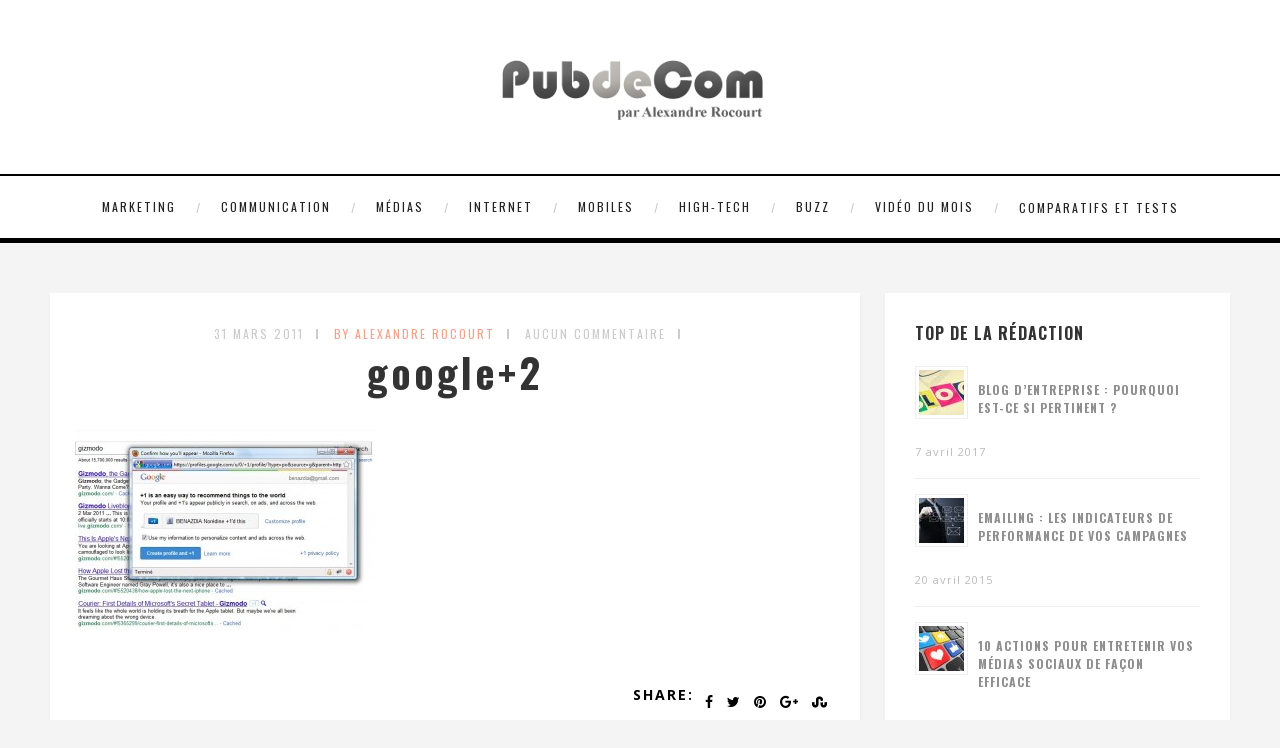

--- FILE ---
content_type: text/html; charset=UTF-8
request_url: https://pubdecom.fr/2011/04/02/apres-le-%C2%AB-j%E2%80%99aime-%C2%BB-de-facebook-nous-avons-le-%C2%AB-1-%C2%BB-de-google/google2/
body_size: 22900
content:
<!DOCTYPE html>
<html lang="fr-FR" class="no-js" >
<!-- start -->
<head>
	<meta charset="UTF-8" />
	<meta name="viewport" content="width=device-width, initial-scale=1, maximum-scale=1" />
    <meta name="format-detection" content="telephone=no">
		
	<!--||  JM Twitter Cards by jmau111 v12  ||-->
<meta name="twitter:card" content="summary">
<meta name="twitter:creator" content="@alexrocourt">
<meta name="twitter:site" content="@alexrocourt">
<meta property="og:title" content="google+2">
<meta property="og:image" content="https://pubdecom.fr/wp-content/uploads/2011/03/google+2.jpg">
<!--||  /JM Twitter Cards by jmau111 v12  ||-->
<meta name='robots' content='index, follow, max-image-preview:large, max-snippet:-1, max-video-preview:-1' />

	<!-- This site is optimized with the Yoast SEO plugin v26.7 - https://yoast.com/wordpress/plugins/seo/ -->
	<title>google+2 - PubdeCom</title>
	<link rel="canonical" href="https://pubdecom.fr/2011/04/02/apres-le-«-j’aime-»-de-facebook-nous-avons-le-«-1-»-de-google/google2/" />
	<meta property="og:locale" content="fr_FR" />
	<meta property="og:type" content="article" />
	<meta property="og:title" content="google+2 - PubdeCom" />
	<meta property="og:url" content="https://pubdecom.fr/2011/04/02/apres-le-«-j’aime-»-de-facebook-nous-avons-le-«-1-»-de-google/google2/" />
	<meta property="og:site_name" content="PubdeCom" />
	<meta property="article:publisher" content="https://www.facebook.com/pubdecom" />
	<meta property="og:image" content="https://pubdecom.fr/2011/04/02/apres-le-%C2%AB-j%E2%80%99aime-%C2%BB-de-facebook-nous-avons-le-%C2%AB-1-%C2%BB-de-google/google2" />
	<meta property="og:image:width" content="744" />
	<meta property="og:image:height" content="496" />
	<meta property="og:image:type" content="image/jpeg" />
	<script type="application/ld+json" class="yoast-schema-graph">{"@context":"https://schema.org","@graph":[{"@type":"WebPage","@id":"https://pubdecom.fr/2011/04/02/apres-le-%C2%AB-j%E2%80%99aime-%C2%BB-de-facebook-nous-avons-le-%C2%AB-1-%C2%BB-de-google/google2/","url":"https://pubdecom.fr/2011/04/02/apres-le-%C2%AB-j%E2%80%99aime-%C2%BB-de-facebook-nous-avons-le-%C2%AB-1-%C2%BB-de-google/google2/","name":"google+2 - PubdeCom","isPartOf":{"@id":"https://pubdecom.fr/#website"},"primaryImageOfPage":{"@id":"https://pubdecom.fr/2011/04/02/apres-le-%C2%AB-j%E2%80%99aime-%C2%BB-de-facebook-nous-avons-le-%C2%AB-1-%C2%BB-de-google/google2/#primaryimage"},"image":{"@id":"https://pubdecom.fr/2011/04/02/apres-le-%C2%AB-j%E2%80%99aime-%C2%BB-de-facebook-nous-avons-le-%C2%AB-1-%C2%BB-de-google/google2/#primaryimage"},"thumbnailUrl":"https://pubdecom.fr/wp-content/uploads/2011/03/google+2.jpg","datePublished":"2011-03-31T07:31:07+00:00","breadcrumb":{"@id":"https://pubdecom.fr/2011/04/02/apres-le-%C2%AB-j%E2%80%99aime-%C2%BB-de-facebook-nous-avons-le-%C2%AB-1-%C2%BB-de-google/google2/#breadcrumb"},"inLanguage":"fr-FR","potentialAction":[{"@type":"ReadAction","target":["https://pubdecom.fr/2011/04/02/apres-le-%C2%AB-j%E2%80%99aime-%C2%BB-de-facebook-nous-avons-le-%C2%AB-1-%C2%BB-de-google/google2/"]}]},{"@type":"ImageObject","inLanguage":"fr-FR","@id":"https://pubdecom.fr/2011/04/02/apres-le-%C2%AB-j%E2%80%99aime-%C2%BB-de-facebook-nous-avons-le-%C2%AB-1-%C2%BB-de-google/google2/#primaryimage","url":"https://pubdecom.fr/wp-content/uploads/2011/03/google+2.jpg","contentUrl":"https://pubdecom.fr/wp-content/uploads/2011/03/google+2.jpg","width":"744","height":"496"},{"@type":"BreadcrumbList","@id":"https://pubdecom.fr/2011/04/02/apres-le-%C2%AB-j%E2%80%99aime-%C2%BB-de-facebook-nous-avons-le-%C2%AB-1-%C2%BB-de-google/google2/#breadcrumb","itemListElement":[{"@type":"ListItem","position":1,"name":"Accueil","item":"https://pubdecom.fr/"},{"@type":"ListItem","position":2,"name":"Après le J’aime de Facebook, nous avons le +1 de Google","item":"https://pubdecom.fr/2011/04/02/apres-le-%c2%ab-j%e2%80%99aime-%c2%bb-de-facebook-nous-avons-le-%c2%ab-1-%c2%bb-de-google/"},{"@type":"ListItem","position":3,"name":"google+2"}]},{"@type":"WebSite","@id":"https://pubdecom.fr/#website","url":"https://pubdecom.fr/","name":"PubdeCom","description":"L&#039;observatoire du marketing, de la communication, des médias et des nouvelles technologies","publisher":{"@id":"https://pubdecom.fr/#organization"},"potentialAction":[{"@type":"SearchAction","target":{"@type":"EntryPoint","urlTemplate":"https://pubdecom.fr/?s={search_term_string}"},"query-input":{"@type":"PropertyValueSpecification","valueRequired":true,"valueName":"search_term_string"}}],"inLanguage":"fr-FR"},{"@type":"Organization","@id":"https://pubdecom.fr/#organization","name":"PubdeCom","url":"https://pubdecom.fr/","logo":{"@type":"ImageObject","inLanguage":"fr-FR","@id":"https://pubdecom.fr/#/schema/logo/image/","url":"http://pubdecom.fr/wp-content/uploads/2015/04/pubdecom.jpg","contentUrl":"http://pubdecom.fr/wp-content/uploads/2015/04/pubdecom.jpg","width":836,"height":836,"caption":"PubdeCom"},"image":{"@id":"https://pubdecom.fr/#/schema/logo/image/"},"sameAs":["https://www.facebook.com/pubdecom","https://x.com/alexrocourt","https://www.pinterest.com/PubdeCom/","http://www.youtube.com/user/alexandrerocourt"]}]}</script>
	<!-- / Yoast SEO plugin. -->


<link rel='dns-prefetch' href='//use.fontawesome.com' />
<link rel='dns-prefetch' href='//platform-api.sharethis.com' />
<link rel='dns-prefetch' href='//fonts.googleapis.com' />
<link rel='dns-prefetch' href='//ajax.googleapis.com' />
<link rel="alternate" type="application/rss+xml" title="PubdeCom &raquo; Flux" href="https://pubdecom.fr/feed/" />
<link rel="alternate" type="application/rss+xml" title="PubdeCom &raquo; Flux des commentaires" href="https://pubdecom.fr/comments/feed/" />
<link rel="alternate" type="application/rss+xml" title="PubdeCom &raquo; google+2 Flux des commentaires" href="https://pubdecom.fr/2011/04/02/apres-le-%c2%ab-j%e2%80%99aime-%c2%bb-de-facebook-nous-avons-le-%c2%ab-1-%c2%bb-de-google/google2/feed/" />
<link rel="alternate" title="oEmbed (JSON)" type="application/json+oembed" href="https://pubdecom.fr/wp-json/oembed/1.0/embed?url=https%3A%2F%2Fpubdecom.fr%2F2011%2F04%2F02%2Fapres-le-%25c2%25ab-j%25e2%2580%2599aime-%25c2%25bb-de-facebook-nous-avons-le-%25c2%25ab-1-%25c2%25bb-de-google%2Fgoogle2%2F" />
<link rel="alternate" title="oEmbed (XML)" type="text/xml+oembed" href="https://pubdecom.fr/wp-json/oembed/1.0/embed?url=https%3A%2F%2Fpubdecom.fr%2F2011%2F04%2F02%2Fapres-le-%25c2%25ab-j%25e2%2580%2599aime-%25c2%25bb-de-facebook-nous-avons-le-%25c2%25ab-1-%25c2%25bb-de-google%2Fgoogle2%2F&#038;format=xml" />
		<!-- This site uses the Google Analytics by MonsterInsights plugin v9.11.1 - Using Analytics tracking - https://www.monsterinsights.com/ -->
		<!-- Remarque : MonsterInsights n’est actuellement pas configuré sur ce site. Le propriétaire doit authentifier son compte Google Analytics dans les réglages de MonsterInsights.  -->
					<!-- No tracking code set -->
				<!-- / Google Analytics by MonsterInsights -->
		<style id='wp-img-auto-sizes-contain-inline-css' type='text/css'>
img:is([sizes=auto i],[sizes^="auto," i]){contain-intrinsic-size:3000px 1500px}
/*# sourceURL=wp-img-auto-sizes-contain-inline-css */
</style>
<link rel='stylesheet' id='ot-google-fonts-css' href='//fonts.googleapis.com/css?family=Oswald:300,regular,700%7COpen+Sans:regular,700,italic%7CPlayfair+Display:regular,italic' type='text/css' media='all' />
<style id='wp-emoji-styles-inline-css' type='text/css'>

	img.wp-smiley, img.emoji {
		display: inline !important;
		border: none !important;
		box-shadow: none !important;
		height: 1em !important;
		width: 1em !important;
		margin: 0 0.07em !important;
		vertical-align: -0.1em !important;
		background: none !important;
		padding: 0 !important;
	}
/*# sourceURL=wp-emoji-styles-inline-css */
</style>
<style id='wp-block-library-inline-css' type='text/css'>
:root{--wp-block-synced-color:#7a00df;--wp-block-synced-color--rgb:122,0,223;--wp-bound-block-color:var(--wp-block-synced-color);--wp-editor-canvas-background:#ddd;--wp-admin-theme-color:#007cba;--wp-admin-theme-color--rgb:0,124,186;--wp-admin-theme-color-darker-10:#006ba1;--wp-admin-theme-color-darker-10--rgb:0,107,160.5;--wp-admin-theme-color-darker-20:#005a87;--wp-admin-theme-color-darker-20--rgb:0,90,135;--wp-admin-border-width-focus:2px}@media (min-resolution:192dpi){:root{--wp-admin-border-width-focus:1.5px}}.wp-element-button{cursor:pointer}:root .has-very-light-gray-background-color{background-color:#eee}:root .has-very-dark-gray-background-color{background-color:#313131}:root .has-very-light-gray-color{color:#eee}:root .has-very-dark-gray-color{color:#313131}:root .has-vivid-green-cyan-to-vivid-cyan-blue-gradient-background{background:linear-gradient(135deg,#00d084,#0693e3)}:root .has-purple-crush-gradient-background{background:linear-gradient(135deg,#34e2e4,#4721fb 50%,#ab1dfe)}:root .has-hazy-dawn-gradient-background{background:linear-gradient(135deg,#faaca8,#dad0ec)}:root .has-subdued-olive-gradient-background{background:linear-gradient(135deg,#fafae1,#67a671)}:root .has-atomic-cream-gradient-background{background:linear-gradient(135deg,#fdd79a,#004a59)}:root .has-nightshade-gradient-background{background:linear-gradient(135deg,#330968,#31cdcf)}:root .has-midnight-gradient-background{background:linear-gradient(135deg,#020381,#2874fc)}:root{--wp--preset--font-size--normal:16px;--wp--preset--font-size--huge:42px}.has-regular-font-size{font-size:1em}.has-larger-font-size{font-size:2.625em}.has-normal-font-size{font-size:var(--wp--preset--font-size--normal)}.has-huge-font-size{font-size:var(--wp--preset--font-size--huge)}.has-text-align-center{text-align:center}.has-text-align-left{text-align:left}.has-text-align-right{text-align:right}.has-fit-text{white-space:nowrap!important}#end-resizable-editor-section{display:none}.aligncenter{clear:both}.items-justified-left{justify-content:flex-start}.items-justified-center{justify-content:center}.items-justified-right{justify-content:flex-end}.items-justified-space-between{justify-content:space-between}.screen-reader-text{border:0;clip-path:inset(50%);height:1px;margin:-1px;overflow:hidden;padding:0;position:absolute;width:1px;word-wrap:normal!important}.screen-reader-text:focus{background-color:#ddd;clip-path:none;color:#444;display:block;font-size:1em;height:auto;left:5px;line-height:normal;padding:15px 23px 14px;text-decoration:none;top:5px;width:auto;z-index:100000}html :where(.has-border-color){border-style:solid}html :where([style*=border-top-color]){border-top-style:solid}html :where([style*=border-right-color]){border-right-style:solid}html :where([style*=border-bottom-color]){border-bottom-style:solid}html :where([style*=border-left-color]){border-left-style:solid}html :where([style*=border-width]){border-style:solid}html :where([style*=border-top-width]){border-top-style:solid}html :where([style*=border-right-width]){border-right-style:solid}html :where([style*=border-bottom-width]){border-bottom-style:solid}html :where([style*=border-left-width]){border-left-style:solid}html :where(img[class*=wp-image-]){height:auto;max-width:100%}:where(figure){margin:0 0 1em}html :where(.is-position-sticky){--wp-admin--admin-bar--position-offset:var(--wp-admin--admin-bar--height,0px)}@media screen and (max-width:600px){html :where(.is-position-sticky){--wp-admin--admin-bar--position-offset:0px}}

/*# sourceURL=wp-block-library-inline-css */
</style><style id='global-styles-inline-css' type='text/css'>
:root{--wp--preset--aspect-ratio--square: 1;--wp--preset--aspect-ratio--4-3: 4/3;--wp--preset--aspect-ratio--3-4: 3/4;--wp--preset--aspect-ratio--3-2: 3/2;--wp--preset--aspect-ratio--2-3: 2/3;--wp--preset--aspect-ratio--16-9: 16/9;--wp--preset--aspect-ratio--9-16: 9/16;--wp--preset--color--black: #000000;--wp--preset--color--cyan-bluish-gray: #abb8c3;--wp--preset--color--white: #ffffff;--wp--preset--color--pale-pink: #f78da7;--wp--preset--color--vivid-red: #cf2e2e;--wp--preset--color--luminous-vivid-orange: #ff6900;--wp--preset--color--luminous-vivid-amber: #fcb900;--wp--preset--color--light-green-cyan: #7bdcb5;--wp--preset--color--vivid-green-cyan: #00d084;--wp--preset--color--pale-cyan-blue: #8ed1fc;--wp--preset--color--vivid-cyan-blue: #0693e3;--wp--preset--color--vivid-purple: #9b51e0;--wp--preset--gradient--vivid-cyan-blue-to-vivid-purple: linear-gradient(135deg,rgb(6,147,227) 0%,rgb(155,81,224) 100%);--wp--preset--gradient--light-green-cyan-to-vivid-green-cyan: linear-gradient(135deg,rgb(122,220,180) 0%,rgb(0,208,130) 100%);--wp--preset--gradient--luminous-vivid-amber-to-luminous-vivid-orange: linear-gradient(135deg,rgb(252,185,0) 0%,rgb(255,105,0) 100%);--wp--preset--gradient--luminous-vivid-orange-to-vivid-red: linear-gradient(135deg,rgb(255,105,0) 0%,rgb(207,46,46) 100%);--wp--preset--gradient--very-light-gray-to-cyan-bluish-gray: linear-gradient(135deg,rgb(238,238,238) 0%,rgb(169,184,195) 100%);--wp--preset--gradient--cool-to-warm-spectrum: linear-gradient(135deg,rgb(74,234,220) 0%,rgb(151,120,209) 20%,rgb(207,42,186) 40%,rgb(238,44,130) 60%,rgb(251,105,98) 80%,rgb(254,248,76) 100%);--wp--preset--gradient--blush-light-purple: linear-gradient(135deg,rgb(255,206,236) 0%,rgb(152,150,240) 100%);--wp--preset--gradient--blush-bordeaux: linear-gradient(135deg,rgb(254,205,165) 0%,rgb(254,45,45) 50%,rgb(107,0,62) 100%);--wp--preset--gradient--luminous-dusk: linear-gradient(135deg,rgb(255,203,112) 0%,rgb(199,81,192) 50%,rgb(65,88,208) 100%);--wp--preset--gradient--pale-ocean: linear-gradient(135deg,rgb(255,245,203) 0%,rgb(182,227,212) 50%,rgb(51,167,181) 100%);--wp--preset--gradient--electric-grass: linear-gradient(135deg,rgb(202,248,128) 0%,rgb(113,206,126) 100%);--wp--preset--gradient--midnight: linear-gradient(135deg,rgb(2,3,129) 0%,rgb(40,116,252) 100%);--wp--preset--font-size--small: 13px;--wp--preset--font-size--medium: 20px;--wp--preset--font-size--large: 36px;--wp--preset--font-size--x-large: 42px;--wp--preset--spacing--20: 0.44rem;--wp--preset--spacing--30: 0.67rem;--wp--preset--spacing--40: 1rem;--wp--preset--spacing--50: 1.5rem;--wp--preset--spacing--60: 2.25rem;--wp--preset--spacing--70: 3.38rem;--wp--preset--spacing--80: 5.06rem;--wp--preset--shadow--natural: 6px 6px 9px rgba(0, 0, 0, 0.2);--wp--preset--shadow--deep: 12px 12px 50px rgba(0, 0, 0, 0.4);--wp--preset--shadow--sharp: 6px 6px 0px rgba(0, 0, 0, 0.2);--wp--preset--shadow--outlined: 6px 6px 0px -3px rgb(255, 255, 255), 6px 6px rgb(0, 0, 0);--wp--preset--shadow--crisp: 6px 6px 0px rgb(0, 0, 0);}:where(.is-layout-flex){gap: 0.5em;}:where(.is-layout-grid){gap: 0.5em;}body .is-layout-flex{display: flex;}.is-layout-flex{flex-wrap: wrap;align-items: center;}.is-layout-flex > :is(*, div){margin: 0;}body .is-layout-grid{display: grid;}.is-layout-grid > :is(*, div){margin: 0;}:where(.wp-block-columns.is-layout-flex){gap: 2em;}:where(.wp-block-columns.is-layout-grid){gap: 2em;}:where(.wp-block-post-template.is-layout-flex){gap: 1.25em;}:where(.wp-block-post-template.is-layout-grid){gap: 1.25em;}.has-black-color{color: var(--wp--preset--color--black) !important;}.has-cyan-bluish-gray-color{color: var(--wp--preset--color--cyan-bluish-gray) !important;}.has-white-color{color: var(--wp--preset--color--white) !important;}.has-pale-pink-color{color: var(--wp--preset--color--pale-pink) !important;}.has-vivid-red-color{color: var(--wp--preset--color--vivid-red) !important;}.has-luminous-vivid-orange-color{color: var(--wp--preset--color--luminous-vivid-orange) !important;}.has-luminous-vivid-amber-color{color: var(--wp--preset--color--luminous-vivid-amber) !important;}.has-light-green-cyan-color{color: var(--wp--preset--color--light-green-cyan) !important;}.has-vivid-green-cyan-color{color: var(--wp--preset--color--vivid-green-cyan) !important;}.has-pale-cyan-blue-color{color: var(--wp--preset--color--pale-cyan-blue) !important;}.has-vivid-cyan-blue-color{color: var(--wp--preset--color--vivid-cyan-blue) !important;}.has-vivid-purple-color{color: var(--wp--preset--color--vivid-purple) !important;}.has-black-background-color{background-color: var(--wp--preset--color--black) !important;}.has-cyan-bluish-gray-background-color{background-color: var(--wp--preset--color--cyan-bluish-gray) !important;}.has-white-background-color{background-color: var(--wp--preset--color--white) !important;}.has-pale-pink-background-color{background-color: var(--wp--preset--color--pale-pink) !important;}.has-vivid-red-background-color{background-color: var(--wp--preset--color--vivid-red) !important;}.has-luminous-vivid-orange-background-color{background-color: var(--wp--preset--color--luminous-vivid-orange) !important;}.has-luminous-vivid-amber-background-color{background-color: var(--wp--preset--color--luminous-vivid-amber) !important;}.has-light-green-cyan-background-color{background-color: var(--wp--preset--color--light-green-cyan) !important;}.has-vivid-green-cyan-background-color{background-color: var(--wp--preset--color--vivid-green-cyan) !important;}.has-pale-cyan-blue-background-color{background-color: var(--wp--preset--color--pale-cyan-blue) !important;}.has-vivid-cyan-blue-background-color{background-color: var(--wp--preset--color--vivid-cyan-blue) !important;}.has-vivid-purple-background-color{background-color: var(--wp--preset--color--vivid-purple) !important;}.has-black-border-color{border-color: var(--wp--preset--color--black) !important;}.has-cyan-bluish-gray-border-color{border-color: var(--wp--preset--color--cyan-bluish-gray) !important;}.has-white-border-color{border-color: var(--wp--preset--color--white) !important;}.has-pale-pink-border-color{border-color: var(--wp--preset--color--pale-pink) !important;}.has-vivid-red-border-color{border-color: var(--wp--preset--color--vivid-red) !important;}.has-luminous-vivid-orange-border-color{border-color: var(--wp--preset--color--luminous-vivid-orange) !important;}.has-luminous-vivid-amber-border-color{border-color: var(--wp--preset--color--luminous-vivid-amber) !important;}.has-light-green-cyan-border-color{border-color: var(--wp--preset--color--light-green-cyan) !important;}.has-vivid-green-cyan-border-color{border-color: var(--wp--preset--color--vivid-green-cyan) !important;}.has-pale-cyan-blue-border-color{border-color: var(--wp--preset--color--pale-cyan-blue) !important;}.has-vivid-cyan-blue-border-color{border-color: var(--wp--preset--color--vivid-cyan-blue) !important;}.has-vivid-purple-border-color{border-color: var(--wp--preset--color--vivid-purple) !important;}.has-vivid-cyan-blue-to-vivid-purple-gradient-background{background: var(--wp--preset--gradient--vivid-cyan-blue-to-vivid-purple) !important;}.has-light-green-cyan-to-vivid-green-cyan-gradient-background{background: var(--wp--preset--gradient--light-green-cyan-to-vivid-green-cyan) !important;}.has-luminous-vivid-amber-to-luminous-vivid-orange-gradient-background{background: var(--wp--preset--gradient--luminous-vivid-amber-to-luminous-vivid-orange) !important;}.has-luminous-vivid-orange-to-vivid-red-gradient-background{background: var(--wp--preset--gradient--luminous-vivid-orange-to-vivid-red) !important;}.has-very-light-gray-to-cyan-bluish-gray-gradient-background{background: var(--wp--preset--gradient--very-light-gray-to-cyan-bluish-gray) !important;}.has-cool-to-warm-spectrum-gradient-background{background: var(--wp--preset--gradient--cool-to-warm-spectrum) !important;}.has-blush-light-purple-gradient-background{background: var(--wp--preset--gradient--blush-light-purple) !important;}.has-blush-bordeaux-gradient-background{background: var(--wp--preset--gradient--blush-bordeaux) !important;}.has-luminous-dusk-gradient-background{background: var(--wp--preset--gradient--luminous-dusk) !important;}.has-pale-ocean-gradient-background{background: var(--wp--preset--gradient--pale-ocean) !important;}.has-electric-grass-gradient-background{background: var(--wp--preset--gradient--electric-grass) !important;}.has-midnight-gradient-background{background: var(--wp--preset--gradient--midnight) !important;}.has-small-font-size{font-size: var(--wp--preset--font-size--small) !important;}.has-medium-font-size{font-size: var(--wp--preset--font-size--medium) !important;}.has-large-font-size{font-size: var(--wp--preset--font-size--large) !important;}.has-x-large-font-size{font-size: var(--wp--preset--font-size--x-large) !important;}
/*# sourceURL=global-styles-inline-css */
</style>

<style id='classic-theme-styles-inline-css' type='text/css'>
/*! This file is auto-generated */
.wp-block-button__link{color:#fff;background-color:#32373c;border-radius:9999px;box-shadow:none;text-decoration:none;padding:calc(.667em + 2px) calc(1.333em + 2px);font-size:1.125em}.wp-block-file__button{background:#32373c;color:#fff;text-decoration:none}
/*# sourceURL=/wp-includes/css/classic-themes.min.css */
</style>
<link rel='stylesheet' id='contact-form-7-css' href='https://pubdecom.fr/wp-content/plugins/contact-form-7/includes/css/styles.css?ver=6.1.4' type='text/css' media='all' />
<link rel='stylesheet' id='ha_frontend-style-css' href='https://pubdecom.fr/wp-content/plugins/hotspots/php/controllers/../../css/frontend.css?ver=6.9' type='text/css' media='all' />
<link rel='stylesheet' id='jquery-style-css' href='//ajax.googleapis.com/ajax/libs/jqueryui/1.8.2/themes/smoothness/jquery-ui.css?ver=6.9' type='text/css' media='all' />
<link rel='stylesheet' id='page-list-style-css' href='https://pubdecom.fr/wp-content/plugins/sitemap/css/page-list.css?ver=4.4' type='text/css' media='all' />
<link rel='stylesheet' id='wp-email-css' href='https://pubdecom.fr/wp-content/plugins/wp-email/email-css.css?ver=2.69.3' type='text/css' media='all' />
<link rel='stylesheet' id='prettyphoto-css' href='https://pubdecom.fr/wp-content/themes/amory/css/prettyPhoto.css?ver=6.9' type='text/css' media='all' />
<link rel='stylesheet' id='style-css' href='https://pubdecom.fr/wp-content/themes/amory/style.css?ver=6.9' type='text/css' media='all' />
<style id='style-inline-css' type='text/css'>


.block_footer_text, .quote-category .blogpostcategory, .quote-widget p, .quote-widget {font-family: Playfair Display, "Helvetica Neue", Arial, Helvetica, Verdana, sans-serif;}
body {	 
	background:#f4f4f4   !important;
	color:#525452;
	font-family: Open Sans, "Helvetica Neue", Arial, Helvetica, Verdana, sans-serif;
	font-size: 16px;
	font-weight: normal;
}

::selection { background: #000; color:#fff; text-shadow: none; }

h1, h2, h3, h4, h5, h6, .block1 p, .hebe .tp-tab-desc, .post-meta a, .blog-category a, .pmc-home-products-title, .gyges .tp-tab-title {font-family: Oswald, "Helvetica Neue", Arial, Helvetica, Verdana, sans-serif;}
h1 { 	
	color:#333;
	font-size: 40px !important;
	}
	
h2, .term-description p { 	
	color:#333;
	font-size: 36px !important;
	}

h3 { 	
	color:#333;
	font-size: 30px !important;
	}

h4 { 	
	color:#333;
	font-size: 26px !important;
	}	
	
h5 { 	
	color:#333;
	font-size: 22px !important;
	}	

h6 { 	
	color:#333;
	font-size: 18px !important;
	}	

.pagenav a {font-family: Oswald !important;
			  font-size: 12px;
			  font-weight:normal;
			  color:#222222;
}
.block1_lower_text p,.widget_wysija_cont .updated, .widget_wysija_cont .login .message, p.edd-logged-in, #edd_login_form, #edd_login_form p  {font-family: Open Sans, "Helvetica Neue", Arial, Helvetica, Verdana, sans-serif !important;color:#444;font-size:14px;}

a, select, input, textarea, button{ color:#343434;}
h3#reply-title, select, input, textarea, button, .link-category .title a{font-family: Open Sans, "Helvetica Neue", Arial, Helvetica, Verdana, sans-serif;}

.prev-post-title, .next-post-title, .blogmore, .more-link, .widget_products a span, .widget_top_rated_products a span, .widget_recently_viewed_products a span {font-family: Oswald, "Helvetica Neue", Arial, Helvetica, Verdana, sans-serif;}

/* ***********************
--------------------------------------
------------MAIN COLOR----------
--------------------------------------
*********************** */

a:hover, span, .current-menu-item a, .blogmore, .more-link, .pagenav.fixedmenu li a:hover, .widget ul li a:hover,.pagenav.fixedmenu li.current-menu-item > a,.block2_text a,
.blogcontent a, .sentry a, .post-meta a:hover, .sidebar .social_icons i:hover,.blog_social .addthis_toolbox a:hover, .addthis_toolbox a:hover, .content.blog .single-date, a.post-meta-author, .block1_text p,
.grid .blog-category a, .pmc-main-menu li.colored a, #footer .widget ul li a:hover, .sidebar .widget ul li a:hover, #footer a:hover, .woocommerce ul.products li.product h3:hover,
.woocommerce .woocommerce-breadcrumb a:hover, .widget_products a span:hover, .widget_top_rated_products a span:hover, .widget_recently_viewed_products a span:hover

{
	color:#f3a28b;
}

.su-quote-style-default  {border-left:5px solid #f3a28b;}
.addthis_toolbox a i:hover, .cartTopDetails .product_list_widget  li a:hover {color:#f3a28b !important;}
 
/* ***********************
--------------------------------------
------------BACKGROUND MAIN COLOR----------
--------------------------------------
*********************** */

.top-cart, .widget_tag_cloud a:hover, .sidebar .widget_search #searchsubmit,
.specificComment .comment-reply-link:hover, #submit:hover,  .wpcf7-submit:hover, #submit:hover,
.link-title-previous:hover, .link-title-next:hover, .specificComment .comment-edit-link:hover, .specificComment .comment-reply-link:hover, h3#reply-title small a:hover, .pagenav li a:after,
.widget_wysija_cont .wysija-submit,.widget ul li:before, #footer .widget_search #searchsubmit, .amory-read-more a:hover, .blogpost .tags a:hover,
.mainwrap.single-default.sidebar .link-title-next:hover, .mainwrap.single-default.sidebar .link-title-previous:hover, .amory-home-deals-more a:hover, .top-search-form i:hover, .edd-submit.button.blue:hover,
ul#menu-top-menu, a.catlink:hover, .woocommerce ul.products li.product a.button.add_to_cart_button:hover, .woocommerce-page ul.products li.product a.button.add_to_cart_button:hover, .cartTopDetails .product_list_widget  .buttons a:hover,
.woocommerce .cart .button:hover, .woocommerce .cart input.button:hover,
.woocommerce #respond input#submit.alt:hover, .woocommerce a.button.alt:hover, .woocommerce button.button.alt:hover, .woocommerce input.button.alt:hover,
.woocommerce-page input.button:hover, .woocommerce input.button:hover, .woocommerce-page #respond input#submit:hover, .woocommerce .widget_price_filter .price_slider_amount .button:hover,
nav.woocommerce-MyAccount-navigation li a:hover, .woocommerce-Message.woocommerce-Message--info.woocommerce-info a:hover,.woocommerce a.button:hover, .woocommerce-page a.button:hover,
.woocommerce a.added_to_cart:hover, .woocommerce-page a.added_to_cart:hover, .widget_product_search input[type=submit]:hover
  {
	background:#f3a28b ;
}
.woocommerce .widget_price_filter .ui-slider .ui-slider-range, .woocommerce .widget_price_filter .ui-slider .ui-slider-handle {background-color:#f3a28b ;}
.pagenav  li li a:hover {background:none;}
.edd-submit.button.blue:hover, .cart_item.edd_checkout a:hover,  .woocommerce-tabs ul.tabs li:hover, .description_tab.active, .woocommerce div.product .woocommerce-tabs ul.tabs li.active
 {background:#f3a28b !important;}
.link-title-previous:hover, .link-title-next:hover {color:#fff;}
#headerwrap {background:#ffffff;}
.pagenav {background:#ffffff;}


#amory-slider-wrapper, .amory-rev-slider {padding-top:0px;}

 /* ***********************
--------------------------------------
------------BOXED---------------------
-----------------------------------*/
  
    
.top-wrapper {background:#222; color:#ffffff}
.top-wrapper i, .top-wrapper a, .top-wrapper div, .top-wrapper form input, .top-wrapper form i{color:#ffffff !important;}
.top-left .menu > li > a:hover {color:#f3a28b !important;}

.pagenav {background:#ffffff;border-top:2px solid #000;border-bottom:5px solid #000;}

/*hide header*/

/*footer style option*/
#footer {background: #ffffff}
#footer p, #footer div, #footer a, #footer input, #footer, #footer h1, #footer h2, #footer h3 , #footer h4 , #footer i{color:#222222} 


/*woocommerce columns*/
/* ***********************
--------------------------------------
------------CUSTOM CSS----------
--------------------------------------
*********************** */

/*Here you can add custom CSS*/

.footer_widget1, .footer_widget2, .footer_widget3 {margin-bottom:90px;}
.sidebars-wrap .widget.category_select_slider_posts > div {margin-bottom:27px;}
.menu ul.sub-menu, .menu ul.children {margin-top:62px;}
@media screen and (min-width:0px) and (max-width:1220px){
    .blogimage img, .blogsingleimage img, .related img, #slider-category img{width:100%;height:auto;max-width:100%}
}
.nocomments {display:none;}
.addthis_toolbox {margin-top:7px;}
/*# sourceURL=style-inline-css */
</style>
<link rel='stylesheet' id='newsletter-css' href='https://pubdecom.fr/wp-content/plugins/newsletter/style.css?ver=9.1.0' type='text/css' media='all' />
<link rel='stylesheet' id='wp-pagenavi-css' href='https://pubdecom.fr/wp-content/plugins/wp-pagenavi/pagenavi-css.css?ver=2.70' type='text/css' media='all' />
<script type="text/javascript" src="https://pubdecom.fr/wp-includes/js/jquery/jquery.min.js?ver=3.7.1" id="jquery-core-js"></script>
<script type="text/javascript" src="https://pubdecom.fr/wp-includes/js/jquery/jquery-migrate.min.js?ver=3.4.1" id="jquery-migrate-js"></script>
<script type="text/javascript" src="https://pubdecom.fr/wp-content/themes/amory/js/jquery.fitvids.js?ver=1" id="fitvideos-js"></script>
<script type="text/javascript" src="https://pubdecom.fr/wp-content/themes/amory/js/jquery.bxslider.js?ver=1" id="bxSlider-js"></script>
<script type="text/javascript" src="https://pubdecom.fr/wp-content/themes/amory/js/pmc_infinity.js?ver=1" id="infinity-js"></script>
<script type="text/javascript" src="https://use.fontawesome.com/30ede005b9.js" id="font-awesome_pms-js"></script>
<script type="text/javascript" src="//platform-api.sharethis.com/js/sharethis.js#source=googleanalytics-wordpress#product=ga" id="googleanalytics-platform-sharethis-js"></script>
<link rel="https://api.w.org/" href="https://pubdecom.fr/wp-json/" /><link rel="alternate" title="JSON" type="application/json" href="https://pubdecom.fr/wp-json/wp/v2/media/930" /><link rel="EditURI" type="application/rsd+xml" title="RSD" href="https://pubdecom.fr/xmlrpc.php?rsd" />
<meta name="generator" content="WordPress 6.9" />
<link rel='shortlink' href='https://pubdecom.fr/?p=930' />
		<meta property="og:title" content="google+2 - PubdeCom"/>
		<meta property="og:type" content="article"/>
		<meta property="og:url" content="https://pubdecom.fr/2011/04/02/apres-le-%c2%ab-j%e2%80%99aime-%c2%bb-de-facebook-nous-avons-le-%c2%ab-1-%c2%bb-de-google/google2/"/>        
		 
		<meta property="og:image" content="https://pubdecom.fr/wp-content/uploads/2011/03/google+2-150x150.jpg"/>
	<meta property="og:site_name" content="PubdeCom"/>
	<meta property="fb:admins" content=""/>
	<meta property="og:description" content=""/>

<style type="text/css">.recentcomments a{display:inline !important;padding:0 !important;margin:0 !important;}</style><link rel='stylesheet' id='rpwe-style-css' href='https://pubdecom.fr/wp-content/plugins/recent-posts-widget-extended/assets/css/rpwe-frontend.css?ver=2.0.2' type='text/css' media='all' />
</head>		
<!-- start body -->
<body class="attachment wp-singular attachment-template-default single single-attachment postid-930 attachmentid-930 attachment-jpeg wp-theme-amory" >
	<!-- start header -->
			<!-- fixed menu -->		
				
						<div class="pagenav fixedmenu">						
				<div class="holder-fixedmenu">							
					<div class="logo-fixedmenu">								
											<a href="https://pubdecom.fr/"><img src="http://pubdecom.fr/wp-content/uploads/2014/03/Logo_2014_Site5.png" alt="PubdeCom - L&#039;observatoire du marketing, de la communication, des médias et des nouvelles technologies" ></a>
										</div>
						<div class="menu-fixedmenu home">
						<ul id="menu-menu-principal" class="menu"><li id="menu-item-9609-5374" class="menu-item menu-item-type-taxonomy menu-item-object-category menu-item-has-children"><a  href="https://pubdecom.fr/category/marketing-2/">Marketing</a>
<ul class="sub-menu">
	<li id="menu-item-6541-5388" class="menu-item menu-item-type-taxonomy menu-item-object-category"><a  href="https://pubdecom.fr/category/marketing-2/image-de-marque/">Image de marque</a></li>
	<li id="menu-item-9328-5393" class="menu-item menu-item-type-taxonomy menu-item-object-category"><a  href="https://pubdecom.fr/category/marketing-2/videos-publicitaires/">Vidéos publicitaires</a></li>
	<li id="menu-item-1476-5391" class="menu-item menu-item-type-taxonomy menu-item-object-category"><a  href="https://pubdecom.fr/category/marketing-2/merchandising/">Merchandising</a></li>
	<li id="menu-item-181-5392" class="menu-item menu-item-type-taxonomy menu-item-object-category"><a  href="https://pubdecom.fr/category/marketing-2/street-marketing-marketing-2/">Street marketing</a></li>
	<li id="menu-item-848-5389" class="menu-item menu-item-type-taxonomy menu-item-object-category"><a  href="https://pubdecom.fr/category/marketing-2/marketing-digital/">Marketing digital</a></li>
	<li id="menu-item-1659-5390" class="menu-item menu-item-type-taxonomy menu-item-object-category"><a  href="https://pubdecom.fr/category/marketing-2/marketing-viral-marketing-2/">Marketing viral</a></li>
	<li id="menu-item-1077-5387" class="menu-item menu-item-type-taxonomy menu-item-object-category"><a  href="https://pubdecom.fr/category/marketing-2/brand-content/">Brand content</a></li>
</ul>
</li>
<li id="menu-item-2976-5375" class="menu-item menu-item-type-taxonomy menu-item-object-category"><a  href="https://pubdecom.fr/category/communication/">Communication</a></li>
<li id="menu-item-1211-5376" class="menu-item menu-item-type-taxonomy menu-item-object-category menu-item-has-children"><a  href="https://pubdecom.fr/category/media/">Médias</a>
<ul class="sub-menu">
	<li id="menu-item-300-5399" class="menu-item menu-item-type-taxonomy menu-item-object-category"><a  href="https://pubdecom.fr/category/media/television-media/">Télévision</a></li>
	<li id="menu-item-784-5397" class="menu-item menu-item-type-taxonomy menu-item-object-category"><a  href="https://pubdecom.fr/category/media/presse-media/">Presse</a></li>
	<li id="menu-item-4676-5398" class="menu-item menu-item-type-taxonomy menu-item-object-category"><a  href="https://pubdecom.fr/category/media/radio-media/">Radio</a></li>
	<li id="menu-item-811-5396" class="menu-item menu-item-type-taxonomy menu-item-object-category"><a  href="https://pubdecom.fr/category/media/affichage-media/">Affichage</a></li>
</ul>
</li>
<li id="menu-item-7452-5377" class="menu-item menu-item-type-taxonomy menu-item-object-category menu-item-has-children"><a  href="https://pubdecom.fr/category/web/">Internet</a>
<ul class="sub-menu">
	<li id="menu-item-6622-5395" class="menu-item menu-item-type-taxonomy menu-item-object-category"><a  href="https://pubdecom.fr/category/web/webosphere/">Webosphère</a></li>
	<li id="menu-item-4895-5394" class="menu-item menu-item-type-taxonomy menu-item-object-category"><a  href="https://pubdecom.fr/category/web/medias-sociaux/">Médias sociaux</a></li>
	<li id="menu-item-5127-5384" class="menu-item menu-item-type-taxonomy menu-item-object-category"><a  href="https://pubdecom.fr/category/web/buzz-web/">Buzz sur le web</a></li>
</ul>
</li>
<li id="menu-item-3313-5378" class="menu-item menu-item-type-taxonomy menu-item-object-category menu-item-has-children"><a  href="https://pubdecom.fr/category/mobiles-2/">Mobiles</a>
<ul class="sub-menu">
	<li id="menu-item-24-5385" class="menu-item menu-item-type-taxonomy menu-item-object-category"><a  href="https://pubdecom.fr/category/mobiles-2/mobiles/">Smartphones</a></li>
	<li id="menu-item-9224-5386" class="menu-item menu-item-type-taxonomy menu-item-object-category"><a  href="https://pubdecom.fr/category/mobiles-2/tablettes/">Tablettes</a></li>
</ul>
</li>
<li id="menu-item-3784-5379" class="menu-item menu-item-type-taxonomy menu-item-object-category"><a  href="https://pubdecom.fr/category/high-tech/">High-Tech</a></li>
<li id="menu-item-8342-5380" class="menu-item menu-item-type-taxonomy menu-item-object-category"><a  href="https://pubdecom.fr/category/the-buzz/">Buzz</a></li>
<li id="menu-item-5923-5381" class="menu-item menu-item-type-taxonomy menu-item-object-category"><a  href="https://pubdecom.fr/category/video-du-mois/">Vidéo du mois</a></li>
<li id="menu-item-7601-5382" class="menu-item menu-item-type-taxonomy menu-item-object-category"><a  href="https://pubdecom.fr/category/comparatifs-tests/">Comparatifs et tests</a></li>
</ul>	
					</div>
				</div>	
			</div>
							<header>
				<!-- top bar -->
							
					<div id="headerwrap">			
						<!-- logo and main menu -->
						<div id="header">
							<div class="header-image">
							<!-- respoonsive menu main-->
							<!-- respoonsive menu no scrool bar -->
							<div class="respMenu noscroll">
								<div class="resp_menu_button"><i class="fa fa-list-ul fa-2x"></i></div>
								<div class="menu-main-menu-container"><div class="event-type-selector-dropdown"><a  class="menu-item menu-item-type-taxonomy menu-item-object-category menu-item-has-children" href="https://pubdecom.fr/category/marketing-2/"><strong>Marketing</strong></a><br>

<a  class="menu-item menu-item-type-taxonomy menu-item-object-category" href="https://pubdecom.fr/category/marketing-2/image-de-marque/">&nbsp;&nbsp;&nbsp;&nbsp;<i class="fa fa-circle"></i>Image de marque</a><br>
<a  class="menu-item menu-item-type-taxonomy menu-item-object-category" href="https://pubdecom.fr/category/marketing-2/videos-publicitaires/">&nbsp;&nbsp;&nbsp;&nbsp;<i class="fa fa-circle"></i>Vidéos publicitaires</a><br>
<a  class="menu-item menu-item-type-taxonomy menu-item-object-category" href="https://pubdecom.fr/category/marketing-2/merchandising/">&nbsp;&nbsp;&nbsp;&nbsp;<i class="fa fa-circle"></i>Merchandising</a><br>
<a  class="menu-item menu-item-type-taxonomy menu-item-object-category" href="https://pubdecom.fr/category/marketing-2/street-marketing-marketing-2/">&nbsp;&nbsp;&nbsp;&nbsp;<i class="fa fa-circle"></i>Street marketing</a><br>
<a  class="menu-item menu-item-type-taxonomy menu-item-object-category" href="https://pubdecom.fr/category/marketing-2/marketing-digital/">&nbsp;&nbsp;&nbsp;&nbsp;<i class="fa fa-circle"></i>Marketing digital</a><br>
<a  class="menu-item menu-item-type-taxonomy menu-item-object-category" href="https://pubdecom.fr/category/marketing-2/marketing-viral-marketing-2/">&nbsp;&nbsp;&nbsp;&nbsp;<i class="fa fa-circle"></i>Marketing viral</a><br>
<a  class="menu-item menu-item-type-taxonomy menu-item-object-category" href="https://pubdecom.fr/category/marketing-2/brand-content/">&nbsp;&nbsp;&nbsp;&nbsp;<i class="fa fa-circle"></i>Brand content</a><br>


<a  class="menu-item menu-item-type-taxonomy menu-item-object-category" href="https://pubdecom.fr/category/communication/"><strong>Communication</strong></a><br>
<a  class="menu-item menu-item-type-taxonomy menu-item-object-category menu-item-has-children" href="https://pubdecom.fr/category/media/"><strong>Médias</strong></a><br>

<a  class="menu-item menu-item-type-taxonomy menu-item-object-category" href="https://pubdecom.fr/category/media/television-media/">&nbsp;&nbsp;&nbsp;&nbsp;<i class="fa fa-circle"></i>Télévision</a><br>
<a  class="menu-item menu-item-type-taxonomy menu-item-object-category" href="https://pubdecom.fr/category/media/presse-media/">&nbsp;&nbsp;&nbsp;&nbsp;<i class="fa fa-circle"></i>Presse</a><br>
<a  class="menu-item menu-item-type-taxonomy menu-item-object-category" href="https://pubdecom.fr/category/media/radio-media/">&nbsp;&nbsp;&nbsp;&nbsp;<i class="fa fa-circle"></i>Radio</a><br>
<a  class="menu-item menu-item-type-taxonomy menu-item-object-category" href="https://pubdecom.fr/category/media/affichage-media/">&nbsp;&nbsp;&nbsp;&nbsp;<i class="fa fa-circle"></i>Affichage</a><br>


<a  class="menu-item menu-item-type-taxonomy menu-item-object-category menu-item-has-children" href="https://pubdecom.fr/category/web/"><strong>Internet</strong></a><br>

<a  class="menu-item menu-item-type-taxonomy menu-item-object-category" href="https://pubdecom.fr/category/web/webosphere/">&nbsp;&nbsp;&nbsp;&nbsp;<i class="fa fa-circle"></i>Webosphère</a><br>
<a  class="menu-item menu-item-type-taxonomy menu-item-object-category" href="https://pubdecom.fr/category/web/medias-sociaux/">&nbsp;&nbsp;&nbsp;&nbsp;<i class="fa fa-circle"></i>Médias sociaux</a><br>
<a  class="menu-item menu-item-type-taxonomy menu-item-object-category" href="https://pubdecom.fr/category/web/buzz-web/">&nbsp;&nbsp;&nbsp;&nbsp;<i class="fa fa-circle"></i>Buzz sur le web</a><br>


<a  class="menu-item menu-item-type-taxonomy menu-item-object-category menu-item-has-children" href="https://pubdecom.fr/category/mobiles-2/"><strong>Mobiles</strong></a><br>

<a  class="menu-item menu-item-type-taxonomy menu-item-object-category" href="https://pubdecom.fr/category/mobiles-2/mobiles/">&nbsp;&nbsp;&nbsp;&nbsp;<i class="fa fa-circle"></i>Smartphones</a><br>
<a  class="menu-item menu-item-type-taxonomy menu-item-object-category" href="https://pubdecom.fr/category/mobiles-2/tablettes/">&nbsp;&nbsp;&nbsp;&nbsp;<i class="fa fa-circle"></i>Tablettes</a><br>


<a  class="menu-item menu-item-type-taxonomy menu-item-object-category" href="https://pubdecom.fr/category/high-tech/"><strong>High-Tech</strong></a><br>
<a  class="menu-item menu-item-type-taxonomy menu-item-object-category" href="https://pubdecom.fr/category/the-buzz/"><strong>Buzz</strong></a><br>
<a  class="menu-item menu-item-type-taxonomy menu-item-object-category" href="https://pubdecom.fr/category/video-du-mois/"><strong>Vidéo du mois</strong></a><br>
<a  class="menu-item menu-item-type-taxonomy menu-item-object-category" href="https://pubdecom.fr/category/comparatifs-tests/"><strong>Comparatifs et tests</strong></a><br>
</div></div>	
							</div>	
							<!-- logo -->
							<div class="logo-inner">
								<div id="logo" class="">
																		<a href="https://pubdecom.fr/"><img src="									http://pubdecom.fr/wp-content/uploads/2014/03/Logo_2014_Site5.png" alt="PubdeCom - L&#039;observatoire du marketing, de la communication, des médias et des nouvelles technologies" /></a>
								</div>
																	
							</div>	
							</div>
							<!-- main menu -->
							<div class="pagenav"> 	
								<div class="pmc-main-menu">
								<ul id="menu-main-menu-container" class="menu"><li id="menu-item-6466-5374" class="menu-item menu-item-type-taxonomy menu-item-object-category menu-item-has-children"><a  href="https://pubdecom.fr/category/marketing-2/">Marketing</a>
<ul class="sub-menu">
	<li id="menu-item-1188-5388" class="menu-item menu-item-type-taxonomy menu-item-object-category"><a  href="https://pubdecom.fr/category/marketing-2/image-de-marque/">Image de marque</a></li>
	<li id="menu-item-3855-5393" class="menu-item menu-item-type-taxonomy menu-item-object-category"><a  href="https://pubdecom.fr/category/marketing-2/videos-publicitaires/">Vidéos publicitaires</a></li>
	<li id="menu-item-1997-5391" class="menu-item menu-item-type-taxonomy menu-item-object-category"><a  href="https://pubdecom.fr/category/marketing-2/merchandising/">Merchandising</a></li>
	<li id="menu-item-3447-5392" class="menu-item menu-item-type-taxonomy menu-item-object-category"><a  href="https://pubdecom.fr/category/marketing-2/street-marketing-marketing-2/">Street marketing</a></li>
	<li id="menu-item-3887-5389" class="menu-item menu-item-type-taxonomy menu-item-object-category"><a  href="https://pubdecom.fr/category/marketing-2/marketing-digital/">Marketing digital</a></li>
	<li id="menu-item-961-5390" class="menu-item menu-item-type-taxonomy menu-item-object-category"><a  href="https://pubdecom.fr/category/marketing-2/marketing-viral-marketing-2/">Marketing viral</a></li>
	<li id="menu-item-6342-5387" class="menu-item menu-item-type-taxonomy menu-item-object-category"><a  href="https://pubdecom.fr/category/marketing-2/brand-content/">Brand content</a></li>
</ul>
</li>
<li id="menu-item-108-5375" class="menu-item menu-item-type-taxonomy menu-item-object-category"><a  href="https://pubdecom.fr/category/communication/">Communication</a></li>
<li id="menu-item-6410-5376" class="menu-item menu-item-type-taxonomy menu-item-object-category menu-item-has-children"><a  href="https://pubdecom.fr/category/media/">Médias</a>
<ul class="sub-menu">
	<li id="menu-item-9148-5399" class="menu-item menu-item-type-taxonomy menu-item-object-category"><a  href="https://pubdecom.fr/category/media/television-media/">Télévision</a></li>
	<li id="menu-item-3374-5397" class="menu-item menu-item-type-taxonomy menu-item-object-category"><a  href="https://pubdecom.fr/category/media/presse-media/">Presse</a></li>
	<li id="menu-item-553-5398" class="menu-item menu-item-type-taxonomy menu-item-object-category"><a  href="https://pubdecom.fr/category/media/radio-media/">Radio</a></li>
	<li id="menu-item-6005-5396" class="menu-item menu-item-type-taxonomy menu-item-object-category"><a  href="https://pubdecom.fr/category/media/affichage-media/">Affichage</a></li>
</ul>
</li>
<li id="menu-item-242-5377" class="menu-item menu-item-type-taxonomy menu-item-object-category menu-item-has-children"><a  href="https://pubdecom.fr/category/web/">Internet</a>
<ul class="sub-menu">
	<li id="menu-item-4439-5395" class="menu-item menu-item-type-taxonomy menu-item-object-category"><a  href="https://pubdecom.fr/category/web/webosphere/">Webosphère</a></li>
	<li id="menu-item-1720-5394" class="menu-item menu-item-type-taxonomy menu-item-object-category"><a  href="https://pubdecom.fr/category/web/medias-sociaux/">Médias sociaux</a></li>
	<li id="menu-item-3675-5384" class="menu-item menu-item-type-taxonomy menu-item-object-category"><a  href="https://pubdecom.fr/category/web/buzz-web/">Buzz sur le web</a></li>
</ul>
</li>
<li id="menu-item-809-5378" class="menu-item menu-item-type-taxonomy menu-item-object-category menu-item-has-children"><a  href="https://pubdecom.fr/category/mobiles-2/">Mobiles</a>
<ul class="sub-menu">
	<li id="menu-item-3758-5385" class="menu-item menu-item-type-taxonomy menu-item-object-category"><a  href="https://pubdecom.fr/category/mobiles-2/mobiles/">Smartphones</a></li>
	<li id="menu-item-3374-5386" class="menu-item menu-item-type-taxonomy menu-item-object-category"><a  href="https://pubdecom.fr/category/mobiles-2/tablettes/">Tablettes</a></li>
</ul>
</li>
<li id="menu-item-5877-5379" class="menu-item menu-item-type-taxonomy menu-item-object-category"><a  href="https://pubdecom.fr/category/high-tech/">High-Tech</a></li>
<li id="menu-item-4599-5380" class="menu-item menu-item-type-taxonomy menu-item-object-category"><a  href="https://pubdecom.fr/category/the-buzz/">Buzz</a></li>
<li id="menu-item-644-5381" class="menu-item menu-item-type-taxonomy menu-item-object-category"><a  href="https://pubdecom.fr/category/video-du-mois/">Vidéo du mois</a></li>
<li id="menu-item-1455-5382" class="menu-item menu-item-type-taxonomy menu-item-object-category"><a  href="https://pubdecom.fr/category/comparatifs-tests/">Comparatifs et tests</a></li>
</ul>											
								</div> 	
							</div> 
						</div>
					</div> 												
				</header>	
						
					
									
								
<!-- top bar with breadcrumb and post navigation -->
<!-- main content start -->
<div class="mainwrap single-default sidebar">
		<!--rev slider-->
		
	<div class="main clearfix">	
	<div class="content singledefult">
		<div class="postcontent singledefult" id="post-" class="post-930 attachment type-attachment status-inherit hentry">		
			<div class="blogpost">		
				<div class="posttext">
					<div class="topBlog">	
							
												<div class = "post-meta">
														<a class="post-meta-time" href="https://pubdecom.fr/2011/03/31/">31 mars 2011</a><a class="post-meta-author" href="http://www.pubdecom.fr">by Alexandre Rocourt</a><a href="#commentform">Aucun commentaire</a><em></em>						</div>
						 		
					
							<h1 class="title">google+2</h1>
												<!-- end of post meta -->
					</div>		
											 
						<div class="blogsingleimage">			
							
																													
								
								

						</div>
		

										<div class="sentry">
						 
						    							<div><p class="attachment"><a href='https://pubdecom.fr/wp-content/uploads/2011/03/google+2.jpg' rel="lightbox[930]"><img decoding="async" width="300" height="200" src="https://pubdecom.fr/wp-content/uploads/2011/03/google+2-300x200.jpg" class="attachment-medium size-medium" alt="" srcset="https://pubdecom.fr/wp-content/uploads/2011/03/google+2-300x200.jpg 300w, https://pubdecom.fr/wp-content/uploads/2011/03/google+2.jpg 744w" sizes="(max-width: 300px) 100vw, 300px" /></a></p>
</div>		
												<div class="post-page-links"></div>
						<div class="singleBorder"></div>
					</div>
				</div>
				
																
								<div class="blog-info">
					
				
										<div class="blog_social"> Share: <div class="addthis_toolbox"><div class="custom_images"><a class="addthis_button_facebook" addthis:url="https://pubdecom.fr/2011/04/02/apres-le-%c2%ab-j%e2%80%99aime-%c2%bb-de-facebook-nous-avons-le-%c2%ab-1-%c2%bb-de-google/google2/" addthis:title="google+2" ><i class="fa fa-facebook"></i></a><a class="addthis_button_twitter" addthis:url="https://pubdecom.fr/2011/04/02/apres-le-%c2%ab-j%e2%80%99aime-%c2%bb-de-facebook-nous-avons-le-%c2%ab-1-%c2%bb-de-google/google2/" addthis:title="google+2"><i class="fa fa-twitter"></i></a><a class="addthis_button_pinterest_share" addthis:url="https://pubdecom.fr/2011/04/02/apres-le-%c2%ab-j%e2%80%99aime-%c2%bb-de-facebook-nous-avons-le-%c2%ab-1-%c2%bb-de-google/google2/" addthis:title="google+2"><i class="fa fa-pinterest"></i></a><a class="addthis_button_google_plusone_share" addthis:url="https://pubdecom.fr/2011/04/02/apres-le-%c2%ab-j%e2%80%99aime-%c2%bb-de-facebook-nous-avons-le-%c2%ab-1-%c2%bb-de-google/google2/" g:plusone:count="false" addthis:title="google+2"><i class="fa fa-google-plus"></i></a><a class="addthis_button_stumbleupon" addthis:url="https://pubdecom.fr/2011/04/02/apres-le-%c2%ab-j%e2%80%99aime-%c2%bb-de-facebook-nous-avons-le-%c2%ab-1-%c2%bb-de-google/google2/" addthis:title="google+2"><i class="fa fa-stumbleupon"></i></a></div><script type="text/javascript" src="https://s7.addthis.com/js/300/addthis_widget.js"></script></div></div>	
									
				</div>
				 <!-- end of blog-info -->
				
								<div class = "author-info-wrap">
					<div class="blogAuthor">
						<a href="https://pubdecom.fr/author/administrateur/"><img alt='' src='https://secure.gravatar.com/avatar/f1d0c1aa163efba22ba0a3fd3dd49e37469a0e511c84af5c1c0c741600a8aaaf?s=100&#038;d=mm&#038;r=g' srcset='https://secure.gravatar.com/avatar/f1d0c1aa163efba22ba0a3fd3dd49e37469a0e511c84af5c1c0c741600a8aaaf?s=200&#038;d=mm&#038;r=g 2x' class='avatar avatar-100 photo' height='100' width='100' loading='lazy' decoding='async'/></a>
					</div>
					<div class="authorBlogName">	
						Written by  Alexandre Rocourt  
					</div>
					<div class = "bibliographical-info">Spécialisé en management de la communication et des médias, passionné par le web et les nouvelles technologies.</div>
				</div>
				 <!-- end of author info -->
				
			</div>						
			
		</div>	
		
		
		<div class="titleborderOut">
			<div class="titleborder"></div>
		</div>
	
		<div class="relatedPosts">
			<div class="relatedtitle">
				<h4>Related Posts</h4>
			</div>
			<div class="related">	
			
								<div class="one_third">
																	<div class="image"><a href="https://pubdecom.fr/2012/01/15/apple-un-special-event-dedie-a-l%e2%80%99education-et-l%e2%80%99edition-le-19-janvier-2012/" rel="bookmark" title="Permanent Link to Apple : Un special Event dédié à l’éducation et l’édition le 19 janvier 2012"><img src="https://pubdecom.fr/wp-content/uploads/2012/01/apple-education-PubdeCom-150.jpg" alt="" /></a></div>
												<h4><a href="https://pubdecom.fr/2012/01/15/apple-un-special-event-dedie-a-l%e2%80%99education-et-l%e2%80%99edition-le-19-janvier-2012/" rel="bookmark" title="Permanent Link to Apple : Un special Event dédié à l’éducation et l’édition le 19 janvier 2012">Apple : Un special Event dédié à l’éducation et l’édition le 19 janvier 2012</a></h4>
												<a class="post-meta-time" href="https://pubdecom.fr/2012/01/15/">January 15, 2012</a>						
					</div>
						
									<div class="one_third">
																	<div class="image"><a href="https://pubdecom.fr/2014/12/14/les-meilleures-tablettes-de-lannee-2015-9-11-pouces/" rel="bookmark" title="Permanent Link to Les meilleures tablettes de l’année 2015 : 9 à 11 pouces"><img src="https://pubdecom.fr/wp-content/uploads/2014/12/Selection-meilleures-tablettes-2015.jpg" alt="" /></a></div>
												<h4><a href="https://pubdecom.fr/2014/12/14/les-meilleures-tablettes-de-lannee-2015-9-11-pouces/" rel="bookmark" title="Permanent Link to Les meilleures tablettes de l’année 2015 : 9 à 11 pouces">Les meilleures tablettes de l’année 2015 : 9 à 11 pouces</a></h4>
												<a class="post-meta-time" href="https://pubdecom.fr/2014/12/14/">December 14, 2014</a>						
					</div>
						
									<div class="one_third last">
																	<div class="image"><a href="https://pubdecom.fr/2011/07/15/gossip-girl-relegue-de-tf1-a-nt1-pourquoi/" rel="bookmark" title="Permanent Link to Gossip Girl relégué de TF1 à NT1 : pourquoi ?"><img src="https://pubdecom.fr/wp-content/uploads/2011/07/Gossip-Girl-gossip-girl-150.jpg" alt="" /></a></div>
												<h4><a href="https://pubdecom.fr/2011/07/15/gossip-girl-relegue-de-tf1-a-nt1-pourquoi/" rel="bookmark" title="Permanent Link to Gossip Girl relégué de TF1 à NT1 : pourquoi ?">Gossip Girl relégué de TF1 à NT1 : pourquoi ?</a></h4>
												<a class="post-meta-time" href="https://pubdecom.fr/2011/07/15/">July 15, 2011</a>						
					</div>
						
							</div>
			</div>
				
		 <!-- end of related -->
		
		
		<!-- You can start editing here. -->					<!-- If comments are open, but there are no comments. -->	 <div id="commentform"><div class="titleborderOut">		<div class="titleborder"></div>	</div><div class="post-comments-title">	<h4 class="post-comments">Leave a Comment</h4></div>	<div id="respond" class="comment-respond">
		<h3 id="reply-title" class="comment-reply-title"> <small><a rel="nofollow" id="cancel-comment-reply-link" href="/2011/04/02/apres-le-%C2%AB-j%E2%80%99aime-%C2%BB-de-facebook-nous-avons-le-%C2%AB-1-%C2%BB-de-google/google2/#respond" style="display:none;">Cancel Reply</a></small></h3><form action="https://pubdecom.fr/wp-comments-post.php" method="post" id="commentform" class="comment-form"><div><textarea autocomplete="new-password"  id="d257ab9d3b"  name="d257ab9d3b"   cols="45" rows="8" tabindex="4" aria-required="true"></textarea><textarea id="comment" aria-label="hp-comment" aria-hidden="true" name="comment" autocomplete="new-password" style="padding:0 !important;clip:rect(1px, 1px, 1px, 1px) !important;position:absolute !important;white-space:nowrap !important;height:1px !important;width:1px !important;overflow:hidden !important;" tabindex="-1"></textarea><script data-noptimize>document.getElementById("comment").setAttribute( "id", "a133661dcf0984f54e281736fc7c15a2" );document.getElementById("d257ab9d3b").setAttribute( "id", "comment" );</script></div><div class="commentfield"><label for="author">Name <small>(required)</small></label><br><input id="author" name="author" type="text" value=""  tabindex="1" /></div>
<div class="commentfield"><label for="email">Mail <small>(required)</small></label> <br><input id="email" name="email" type="text" value="" tabindex="2" /></div>
<div class="commentfield"><label for="url">Website</label><br><input id="url" name="url" type="text" value=""  tabindex="3" /></div>
<p class="comment-form-captcha">
            <label><b>CAPTCHA </b><span class="required">*</span></label>
            <div style="clear:both;"></div><div style="clear:both;"></div><img src="[data-uri]" width="100"><label>Saisissez le texte affiché ci-dessus:</label>
            <input id="captcha_code" name="captcha_code" size="15" type="text" />
            <div style="clear:both;"></div>
            </p><p class="form-submit"><input name="submit" type="submit" id="submit" class="submit" value="Leave a Comment" /> <input type='hidden' name='comment_post_ID' value='930' id='comment_post_ID' />
<input type='hidden' name='comment_parent' id='comment_parent' value='0' />
</p></form>	</div><!-- #respond -->
	</div>		
				<div class = "post-navigation">
			 
			<a href="https://pubdecom.fr/2011/04/02/apres-le-%c2%ab-j%e2%80%99aime-%c2%bb-de-facebook-nous-avons-le-%c2%ab-1-%c2%bb-de-google/" rel="prev"><div class="link-title-next"><span>Next post &#187;</span><div class="next-post-title">Après le J’aime de Facebook, nous avons le +1 de Google</div></div></a> 
		</div>
		 <!-- end of post navigation -->
		
				</div>
		
		
			<div class="sidebar">	
			<div class="widget rpwe_widget recent-posts-extended"><h3>Top de la rédaction</h3><div class="widget-line"></div><div  class="rpwe-block"><ul class="rpwe-ul"><li class="rpwe-li rpwe-clearfix"><a class="rpwe-img" href="https://pubdecom.fr/2017/04/07/blog-entreprise-pertinent/" target="_self"><img class="rpwe-alignleft rpwe-thumb" src="https://pubdecom.fr/wp-content/uploads/2017/04/blog-entreprise-pubdecom-45x45.jpg" alt="Blog d’entreprise : pourquoi est-ce si pertinent ?" height="45" width="45" loading="lazy" decoding="async"></a><h3 class="rpwe-title"><a href="https://pubdecom.fr/2017/04/07/blog-entreprise-pertinent/" target="_self">Blog d’entreprise : pourquoi est-ce si pertinent ?</a></h3><time class="rpwe-time published" datetime="2017-04-07T07:00:49+01:00">7 avril 2017</time></li><li class="rpwe-li rpwe-clearfix"><a class="rpwe-img" href="https://pubdecom.fr/2015/04/20/emailing-les-indicateurs-de-performance-de-vos-campagnes/" target="_self"><img class="rpwe-alignleft rpwe-thumb" src="https://pubdecom.fr/wp-content/uploads/2014/07/emailing-pubdecom-45x45.jpg" alt="Emailing : les indicateurs de performance de vos campagnes" height="45" width="45" loading="lazy" decoding="async"></a><h3 class="rpwe-title"><a href="https://pubdecom.fr/2015/04/20/emailing-les-indicateurs-de-performance-de-vos-campagnes/" target="_self">Emailing : les indicateurs de performance de vos campagnes</a></h3><time class="rpwe-time published" datetime="2015-04-20T07:00:48+01:00">20 avril 2015</time></li><li class="rpwe-li rpwe-clearfix"><a class="rpwe-img" href="https://pubdecom.fr/2015/02/23/10-actions-pour-entretenir-vos-medias-sociaux-de-facon-efficace/" target="_self"><img class="rpwe-alignleft rpwe-thumb" src="https://pubdecom.fr/wp-content/uploads/2015/02/médias-sociaux1-45x45.jpg" alt="10 actions pour entretenir vos médias sociaux de façon efficace" height="45" width="45" loading="lazy" decoding="async"></a><h3 class="rpwe-title"><a href="https://pubdecom.fr/2015/02/23/10-actions-pour-entretenir-vos-medias-sociaux-de-facon-efficace/" target="_self">10 actions pour entretenir vos médias sociaux de façon efficace</a></h3><time class="rpwe-time published" datetime="2015-02-23T07:00:20+01:00">23 février 2015</time></li><li class="rpwe-li rpwe-clearfix"><a class="rpwe-img" href="https://pubdecom.fr/2014/07/07/neuromarketing-solution-au-marketing-traditionnel/" target="_self"><img class="rpwe-alignleft rpwe-thumb" src="https://pubdecom.fr/wp-content/uploads/2014/07/neuromarketing-pubdecom-45x45.jpg" alt="Le neuromarketing, un appui pour le marketing traditionnel" height="45" width="45" loading="lazy" decoding="async"></a><h3 class="rpwe-title"><a href="https://pubdecom.fr/2014/07/07/neuromarketing-solution-au-marketing-traditionnel/" target="_self">Le neuromarketing, un appui pour le marketing traditionnel</a></h3><time class="rpwe-time published" datetime="2014-07-07T07:00:43+01:00">7 juillet 2014</time></li><li class="rpwe-li rpwe-clearfix"><a class="rpwe-img" href="https://pubdecom.fr/2014/06/09/seo-techniques-redaction-web-bon-referencement-naturel/" target="_self"><img class="rpwe-alignleft rpwe-thumb" src="https://pubdecom.fr/wp-content/uploads/2014/06/seo_sem-45x45.jpg" alt="SEO : techniques de rédaction web pour un bon référencement naturel" height="45" width="45" loading="lazy" decoding="async"></a><h3 class="rpwe-title"><a href="https://pubdecom.fr/2014/06/09/seo-techniques-redaction-web-bon-referencement-naturel/" target="_self">SEO : techniques de rédaction web pour un bon référencement naturel</a></h3><time class="rpwe-time published" datetime="2014-06-09T07:30:54+01:00">9 juin 2014</time></li></ul></div><!-- Generated by http://wordpress.org/plugins/recent-posts-widget-extended/ --></div><div class="widget widget_text"><h3>Advertising 125&#215;125</h3><div class="widget-line"></div>			<div class="textwidget"><a href = "http://brixton.premiumcoding.com/brixtonblog"><img src = "http://brixton.premiumcoding.com/brixtonblog/wp-content/uploads/2015/02/brixton-banner-ad-125.png"></img></a>    &nbsp;  <a href = "http://brixton.premiumcoding.com/brixtonblog"><img src = "http://brixton.premiumcoding.com/brixtonblog/wp-content/uploads/2015/02/brixton-banner-ad-125.png"></img></a><a href = "http://brixton.premiumcoding.com/brixtonblog"><img src = "http://brixton.premiumcoding.com/brixtonblog/wp-content/uploads/2015/02/brixton-banner-ad-125.png"></img></a>  &nbsp;    <a href = "http://brixton.premiumcoding.com/brixtonblog"><img src = "http://brixton.premiumcoding.com/brixtonblog/wp-content/uploads/2015/02/brixton-banner-ad-125.png"></img></a>
</div>
		</div><div class="widget widget_views"><h3>Top 5 des articles</h3><div class="widget-line"></div><ul>
<li><a href="https://pubdecom.fr/2014/11/24/quel-meilleur-smartphone-lannee-2015/"  title="Quel est le meilleur smartphone de l&rsquo;ann&eacute;e 2015 ?">Quel est le meilleur smartphone de l&rsquo;ann&eacute;e 2015 ?</a> - 569 423 vues</li><li><a href="https://pubdecom.fr/2015/03/10/tf1-10-morts-sur-le-tournage-de-dropped-dans-un-accident-dhelicoptere-en-argentine/"  title="TF1 : 10 morts sur le tournage de Dropped dans un accident d&rsquo;h&eacute;licopt&egrave;re en Argentine">TF1 : 10 morts sur le tournage de Dropped dans un accident d&rsquo;h&eacute;licopt&egrave;re en Argentine</a> - 547 850 vues</li><li><a href="https://pubdecom.fr/2015/12/29/le-comparatif-des-10-meilleurs-smartphones-de-lannee-2016/"  title="Le comparatif des 10 meilleurs smartphones de l&rsquo;ann&eacute;e 2016&nbsp;!">Le comparatif des 10 meilleurs smartphones de l&rsquo;ann&eacute;e 2016&nbsp;!</a> - 403 046 vues</li><li><a href="https://pubdecom.fr/2013/12/07/quel-est-le-meilleur-smartphone-pour-lannee-2014/"  title="Quel est le meilleur smartphone pour l&rsquo;ann&eacute;e 2014 ?">Quel est le meilleur smartphone pour l&rsquo;ann&eacute;e 2014 ?</a> - 367 898 vues</li><li><a href="https://pubdecom.fr/2011/02/28/les-tablettes-tactiles-numeriques-a-quoi-ca-sert/"  title="Les tablettes tactiles num&eacute;riques, &agrave; quoi &ccedil;a sert ?">Les tablettes tactiles num&eacute;riques, &agrave; quoi &ccedil;a sert ?</a> - 210 324 vues</li></ul>
</div><div class="widget widget_recent_comments"><h3>Commentaires récents</h3><div class="widget-line"></div><ul id="recentcomments"></ul></div><div class="widget widget_fbw_id"><h3>Retrouvez-nous sur Facebook</h3><div class="widget-line"></div><div class="fb_loader" style="text-align: center !important;"><img src="https://pubdecom.fr/wp-content/plugins/facebook-pagelike-widget/loader.gif" alt="Loading..." /></div><div id="fb-root"></div>
            <div class="fb-page" 
                data-href="https://www.facebook.com/pubdecom" 
                data-width="300" 
                data-height="500" 
                data-small-header="false" 
                data-adapt-container-width="false" 
                data-hide-cover="false" 
                data-show-facepile="false" 
                data-tabs="timeline" 
                data-lazy="false"
                data-xfbml-parse-ignore="false">
            </div></div>		</div>
	</div>
</div>
<div class="totop"><div class="gototop"><div class="arrowgototop"></div></div></div><!-- footer--><footer>		<div id="footer">			<div id="footerinside">	<!--footer widgets-->		<div class="block_footer_text">			<p></p>		</div>		<div class="footer_widget">			<div class="footer_widget1">											</div>				<div class="footer_widget2">									</div>				<div class="footer_widget3">									</div>		</div>	</div>			</div>					<!-- footer bar at the bootom-->	<div id="footerbwrap">		<div id="footerb">			<div class="lowerfooter">			<div class="copyright">					<div class="left-footer-content">© 2023 copyright PUBDECOM / Tous droits réservés</div>			</div>			</div>		</div>	</div>	</footer>	<script type="speculationrules">
{"prefetch":[{"source":"document","where":{"and":[{"href_matches":"/*"},{"not":{"href_matches":["/wp-*.php","/wp-admin/*","/wp-content/uploads/*","/wp-content/*","/wp-content/plugins/*","/wp-content/themes/amory/*","/*\\?(.+)"]}},{"not":{"selector_matches":"a[rel~=\"nofollow\"]"}},{"not":{"selector_matches":".no-prefetch, .no-prefetch a"}}]},"eagerness":"conservative"}]}
</script>
<script type="text/javascript" src="https://pubdecom.fr/wp-includes/js/comment-reply.min.js?ver=6.9" id="comment-reply-js" async="async" data-wp-strategy="async" fetchpriority="low"></script>
<script type="text/javascript" src="https://pubdecom.fr/wp-includes/js/dist/hooks.min.js?ver=dd5603f07f9220ed27f1" id="wp-hooks-js"></script>
<script type="text/javascript" src="https://pubdecom.fr/wp-includes/js/dist/i18n.min.js?ver=c26c3dc7bed366793375" id="wp-i18n-js"></script>
<script type="text/javascript" id="wp-i18n-js-after">
/* <![CDATA[ */
wp.i18n.setLocaleData( { 'text direction\u0004ltr': [ 'ltr' ] } );
//# sourceURL=wp-i18n-js-after
/* ]]> */
</script>
<script type="text/javascript" src="https://pubdecom.fr/wp-content/plugins/contact-form-7/includes/swv/js/index.js?ver=6.1.4" id="swv-js"></script>
<script type="text/javascript" id="contact-form-7-js-translations">
/* <![CDATA[ */
( function( domain, translations ) {
	var localeData = translations.locale_data[ domain ] || translations.locale_data.messages;
	localeData[""].domain = domain;
	wp.i18n.setLocaleData( localeData, domain );
} )( "contact-form-7", {"translation-revision-date":"2025-02-06 12:02:14+0000","generator":"GlotPress\/4.0.1","domain":"messages","locale_data":{"messages":{"":{"domain":"messages","plural-forms":"nplurals=2; plural=n > 1;","lang":"fr"},"This contact form is placed in the wrong place.":["Ce formulaire de contact est plac\u00e9 dans un mauvais endroit."],"Error:":["Erreur\u00a0:"]}},"comment":{"reference":"includes\/js\/index.js"}} );
//# sourceURL=contact-form-7-js-translations
/* ]]> */
</script>
<script type="text/javascript" id="contact-form-7-js-before">
/* <![CDATA[ */
var wpcf7 = {
    "api": {
        "root": "https:\/\/pubdecom.fr\/wp-json\/",
        "namespace": "contact-form-7\/v1"
    }
};
//# sourceURL=contact-form-7-js-before
/* ]]> */
</script>
<script type="text/javascript" src="https://pubdecom.fr/wp-content/plugins/contact-form-7/includes/js/index.js?ver=6.1.4" id="contact-form-7-js"></script>
<script type="text/javascript" src="https://pubdecom.fr/wp-content/plugins/hotspots/php/controllers/../../js/heatmap/heatmap.js?ver=6.9" id="ha_heatmap-js"></script>
<script type="text/javascript" src="https://pubdecom.fr/wp-content/plugins/hotspots/php/controllers/../../js/utils.js?ver=6.9" id="ha_utils-js"></script>
<script type="text/javascript" src="https://pubdecom.fr/wp-content/plugins/hotspots/php/controllers/../../js/drawing.js?ver=6.9" id="ha_drawing-js"></script>
<script type="text/javascript" src="https://pubdecom.fr/wp-content/plugins/hotspots/php/controllers/../../js/events.js?ver=6.9" id="ha_events-js"></script>
<script type="text/javascript" id="ha_frontend-script-js-extra">
/* <![CDATA[ */
var config_data = {"ajax_url":"https://pubdecom.fr/wp-admin/admin-ajax.php","ajax_nonce":"63f7472990","ignore_ajax_actions":["save_user_event","retrieve_user_events"],"plugin_version":"4.0.10","user_environment_id":"","os":"Mac OS X 10.15","device":"Spider","browser":"Chrome 131","user_id":"","ip_address":"18.116.12.224","session_id":"b70bf2f5efabe12b27c323f7a36fdcb6","user_role":null,"username":"","custom_events":[],"schedule_check":"1","url_excluded":"0","draw_heat_map_enabled":"1","save_click_or_tap_enabled":"1","debug":"","save_ajax_actions":"1","save_custom_events":"1","save_page_views":"1","hot_value":"20","spot_opacity":"0.2","spot_radius":"8","use_heatmapjs":"","ignore_width":"","width_allowance":"6","ignore_device":"","ignore_os":"","ignore_browser":"","hide_roles":null,"url_db_limit_reached":"0","filter_type":"whitelist"};
//# sourceURL=ha_frontend-script-js-extra
/* ]]> */
</script>
<script type="text/javascript" src="https://pubdecom.fr/wp-content/plugins/hotspots/php/controllers/../../js/frontend.js?ver=6.9" id="ha_frontend-script-js"></script>
<script type="text/javascript" src="https://pubdecom.fr/wp-includes/js/jquery/ui/core.min.js?ver=1.13.3" id="jquery-ui-core-js"></script>
<script type="text/javascript" src="https://pubdecom.fr/wp-includes/js/jquery/ui/mouse.min.js?ver=1.13.3" id="jquery-ui-mouse-js"></script>
<script type="text/javascript" src="https://pubdecom.fr/wp-includes/js/jquery/ui/resizable.min.js?ver=1.13.3" id="jquery-ui-resizable-js"></script>
<script type="text/javascript" src="https://pubdecom.fr/wp-includes/js/jquery/ui/draggable.min.js?ver=1.13.3" id="jquery-ui-draggable-js"></script>
<script type="text/javascript" src="https://pubdecom.fr/wp-includes/js/jquery/ui/controlgroup.min.js?ver=1.13.3" id="jquery-ui-controlgroup-js"></script>
<script type="text/javascript" src="https://pubdecom.fr/wp-includes/js/jquery/ui/checkboxradio.min.js?ver=1.13.3" id="jquery-ui-checkboxradio-js"></script>
<script type="text/javascript" src="https://pubdecom.fr/wp-includes/js/jquery/ui/button.min.js?ver=1.13.3" id="jquery-ui-button-js"></script>
<script type="text/javascript" src="https://pubdecom.fr/wp-includes/js/jquery/ui/dialog.min.js?ver=1.13.3" id="jquery-ui-dialog-js"></script>
<script type="text/javascript" id="wp-email-js-extra">
/* <![CDATA[ */
var emailL10n = {"ajax_url":"https://pubdecom.fr/wp-admin/admin-ajax.php","max_allowed":"5","text_error":"The Following Error Occurs:","text_name_invalid":"- Your Name is empty/invalid","text_email_invalid":"- Your Email is empty/invalid","text_remarks_invalid":"- Your Remarks is invalid","text_friend_names_empty":"- Friend Name(s) is empty","text_friend_name_invalid":"- Friend Name is empty/invalid: ","text_max_friend_names_allowed":"- Maximum 5 Friend Names allowed","text_friend_emails_empty":"- Friend Email(s) is empty","text_friend_email_invalid":"- Friend Email is invalid: ","text_max_friend_emails_allowed":"- Maximum 5 Friend Emails allowed","text_friends_tally":"- Friend Name(s) count does not tally with Friend Email(s) count","text_image_verify_empty":"- Image Verification is empty"};
//# sourceURL=wp-email-js-extra
/* ]]> */
</script>
<script type="text/javascript" src="https://pubdecom.fr/wp-content/plugins/wp-email/email-js.js?ver=2.69.3" id="wp-email-js"></script>
<script type="text/javascript" src="https://pubdecom.fr/wp-content/themes/amory/js/jquery.scrollTo.js?ver=1" id="scrollto-js"></script>
<script type="text/javascript" src="https://pubdecom.fr/wp-content/themes/amory/js/custom.js?ver=1" id="amory_customjs-js"></script>
<script type="text/javascript" id="amory_customjs-js-after">
/* <![CDATA[ */
	
		"use strict"; 
		jQuery(document).ready(function($){	
			jQuery(".searchform #s").attr("value","Search and hit enter...");	
			jQuery(".searchform #s").focus(function() {
				jQuery(".searchform #s").val("");
			});
			
			jQuery(".searchform #s").focusout(function() {
				if(jQuery(".searchform #s").attr("value") == "")
					jQuery(".searchform #s").attr("value","Search and hit enter...");
			});		
				
		});	
		/*Here you can add custom JavaScript code.*/
//# sourceURL=amory_customjs-js-after
/* ]]> */
</script>
<script type="text/javascript" src="https://pubdecom.fr/wp-content/themes/amory/js/jquery.prettyPhoto.js?ver=1" id="prettyphoto-js"></script>
<script type="text/javascript" src="https://pubdecom.fr/wp-content/themes/amory/js/jquery.easing.1.3.js?ver=1" id="easing-js"></script>
<script type="text/javascript" src="https://pubdecom.fr/wp-content/themes/amory/js/jquery.cycle.all.min.js?ver=1" id="cycle-js"></script>
<script type="text/javascript" src="https://pubdecom.fr/wp-content/themes/amory/js/gistfile_pmc.js?ver=1" id="gistfile-js"></script>
<script type="text/javascript" src="https://pubdecom.fr/wp-content/themes/amory/js/jquery.isotope.min.js?ver=1" id="isotope-js"></script>
<script type="text/javascript" src="https://pubdecom.fr/wp-includes/js/jquery/ui/tabs.min.js?ver=1.13.3" id="jquery-ui-tabs-js"></script>
<script type="text/javascript" id="newsletter-js-extra">
/* <![CDATA[ */
var newsletter_data = {"action_url":"https://pubdecom.fr/wp-admin/admin-ajax.php"};
//# sourceURL=newsletter-js-extra
/* ]]> */
</script>
<script type="text/javascript" src="https://pubdecom.fr/wp-content/plugins/newsletter/main.js?ver=9.1.0" id="newsletter-js"></script>
<script type="text/javascript" src="https://pubdecom.fr/wp-content/plugins/facebook-pagelike-widget/fb.js?ver=1.0" id="scfbwidgetscript-js"></script>
<script type="text/javascript" src="https://connect.facebook.net/fr_FR/sdk.js?ver=2.0#xfbml=1&amp;version=v18.0" id="scfbexternalscript-js"></script>
<script id="wp-emoji-settings" type="application/json">
{"baseUrl":"https://s.w.org/images/core/emoji/17.0.2/72x72/","ext":".png","svgUrl":"https://s.w.org/images/core/emoji/17.0.2/svg/","svgExt":".svg","source":{"concatemoji":"https://pubdecom.fr/wp-includes/js/wp-emoji-release.min.js?ver=6.9"}}
</script>
<script type="module">
/* <![CDATA[ */
/*! This file is auto-generated */
const a=JSON.parse(document.getElementById("wp-emoji-settings").textContent),o=(window._wpemojiSettings=a,"wpEmojiSettingsSupports"),s=["flag","emoji"];function i(e){try{var t={supportTests:e,timestamp:(new Date).valueOf()};sessionStorage.setItem(o,JSON.stringify(t))}catch(e){}}function c(e,t,n){e.clearRect(0,0,e.canvas.width,e.canvas.height),e.fillText(t,0,0);t=new Uint32Array(e.getImageData(0,0,e.canvas.width,e.canvas.height).data);e.clearRect(0,0,e.canvas.width,e.canvas.height),e.fillText(n,0,0);const a=new Uint32Array(e.getImageData(0,0,e.canvas.width,e.canvas.height).data);return t.every((e,t)=>e===a[t])}function p(e,t){e.clearRect(0,0,e.canvas.width,e.canvas.height),e.fillText(t,0,0);var n=e.getImageData(16,16,1,1);for(let e=0;e<n.data.length;e++)if(0!==n.data[e])return!1;return!0}function u(e,t,n,a){switch(t){case"flag":return n(e,"\ud83c\udff3\ufe0f\u200d\u26a7\ufe0f","\ud83c\udff3\ufe0f\u200b\u26a7\ufe0f")?!1:!n(e,"\ud83c\udde8\ud83c\uddf6","\ud83c\udde8\u200b\ud83c\uddf6")&&!n(e,"\ud83c\udff4\udb40\udc67\udb40\udc62\udb40\udc65\udb40\udc6e\udb40\udc67\udb40\udc7f","\ud83c\udff4\u200b\udb40\udc67\u200b\udb40\udc62\u200b\udb40\udc65\u200b\udb40\udc6e\u200b\udb40\udc67\u200b\udb40\udc7f");case"emoji":return!a(e,"\ud83e\u1fac8")}return!1}function f(e,t,n,a){let r;const o=(r="undefined"!=typeof WorkerGlobalScope&&self instanceof WorkerGlobalScope?new OffscreenCanvas(300,150):document.createElement("canvas")).getContext("2d",{willReadFrequently:!0}),s=(o.textBaseline="top",o.font="600 32px Arial",{});return e.forEach(e=>{s[e]=t(o,e,n,a)}),s}function r(e){var t=document.createElement("script");t.src=e,t.defer=!0,document.head.appendChild(t)}a.supports={everything:!0,everythingExceptFlag:!0},new Promise(t=>{let n=function(){try{var e=JSON.parse(sessionStorage.getItem(o));if("object"==typeof e&&"number"==typeof e.timestamp&&(new Date).valueOf()<e.timestamp+604800&&"object"==typeof e.supportTests)return e.supportTests}catch(e){}return null}();if(!n){if("undefined"!=typeof Worker&&"undefined"!=typeof OffscreenCanvas&&"undefined"!=typeof URL&&URL.createObjectURL&&"undefined"!=typeof Blob)try{var e="postMessage("+f.toString()+"("+[JSON.stringify(s),u.toString(),c.toString(),p.toString()].join(",")+"));",a=new Blob([e],{type:"text/javascript"});const r=new Worker(URL.createObjectURL(a),{name:"wpTestEmojiSupports"});return void(r.onmessage=e=>{i(n=e.data),r.terminate(),t(n)})}catch(e){}i(n=f(s,u,c,p))}t(n)}).then(e=>{for(const n in e)a.supports[n]=e[n],a.supports.everything=a.supports.everything&&a.supports[n],"flag"!==n&&(a.supports.everythingExceptFlag=a.supports.everythingExceptFlag&&a.supports[n]);var t;a.supports.everythingExceptFlag=a.supports.everythingExceptFlag&&!a.supports.flag,a.supports.everything||((t=a.source||{}).concatemoji?r(t.concatemoji):t.wpemoji&&t.twemoji&&(r(t.twemoji),r(t.wpemoji)))});
//# sourceURL=https://pubdecom.fr/wp-includes/js/wp-emoji-loader.min.js
/* ]]> */
</script>
</body></html>

--- FILE ---
content_type: text/html; charset=UTF-8
request_url: https://pubdecom.fr/wp-admin/admin-ajax.php
body_size: -95
content:
{"status":"OK","message":"","user_event_id":120131}